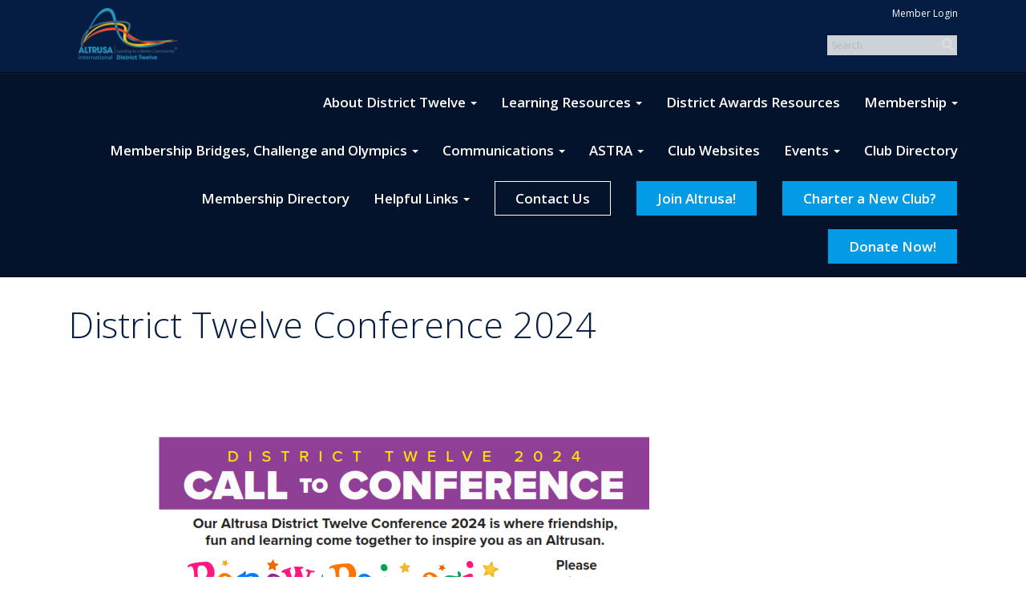

--- FILE ---
content_type: text/html
request_url: https://altrusadistricttwelve.org/Stories/district-twelve-conference-2024
body_size: 16834
content:
<!DOCTYPE html>
<html xmlns="http://www.w3.org/1999/xhtml" lang="en-us">


<head>
    <title>
    District Twelve Conference 2024 | Altrusa International District Twelve
</title>
<meta property="og:title" content="District Twelve Conference 2024" />   
<meta property="og:site_name" content="Altrusa International District Twelve" /> 
<meta property="og:description" content="&#xA0; &#xA0;CLICK HERE TO READ MORE!!CLICK HERE TO REGISTER NOW!! &#xA0; " />   
<meta property="og:type" content="Article" />  
<meta property="og:url" content="https://altrusadistricttwelve.org/Stories/district-twelve-conference-2024" />     
<meta property="fb:admins" content="100002096685709" /> 

        <meta property="og:image:secure_url" content="https://clubrunner.blob.core.windows.net/00000061276/Images/dsb_001.png" />
        <meta property="og:image" content="https://clubrunner.blob.core.windows.net/00000061276/Images/dsb_001.png" />
        <meta property="og:image:width" content="612" />
        <meta property="og:image:height" content="792" />
<base href="https://altrusadistricttwelve.org/" id="baseHref" />
<link rel="canonical" href="https://altrusadistricttwelve.org/stories/district-twelve-conference-2024" >
<meta charset="UTF-8">
<meta name="viewport" content="width=device-width, initial-scale=1">

<link href="https://globalassets.clubrunner.ca" rel="preconnect">
<link href="https://fonts.gstatic.com" rel="preconnect" crossorigin>
<link href="https://connect.facebook.net" rel="preconnect" crossorigin>
<link rel="shortcut icon" href='https://clubrunner.blob.core.windows.net/00000061276/Favicon/favicon.ico?time=639048859356222518' />
<link rel="apple-touch-icon" sizes="57x57" href='https://clubrunner.blob.core.windows.net/00000000000/macIcon.png' />
<link rel="apple-touch-icon" sizes="114x114" href='https://clubrunner.blob.core.windows.net/00000000000/macIcon.png' />
<link rel="apple-touch-icon" sizes="72x72" href='https://clubrunner.blob.core.windows.net/00000000000/macIcon.png' />
<link rel="apple-touch-icon" sizes="144x144" href='https://clubrunner.blob.core.windows.net/00000000000/macIcon.png' />
        <script type="text/plain" data-category="functionality" src="https://globalassets.clubrunner.ca/scripts/sharethis/button/custom-version.js?_=639046946764157493"></script>
<meta name="description" content="Altrusa of Longview-Kelso
Altrusa is an international non-profit organization making our local communities better through leadership, partnership, and service.
 
Our club offers an opportunity to make a real difference in Longview-Kelso, Washington. We undertake a variety of service, literacy, fundraising and international projects each year.
 
We are always seeking new volunteers to join our organization and make a difference. Our members are from varying occupations and lifestyles, all sharing an interest in community service and enjoying the friendship, fun and satisfaction that comes from working together for the benefit of others."><meta name="description" content="Altrusa of Yaquina Bay
Altrusa is an international non-profit organization making our local communities better through leadership, partnership, and service.
Altrusa International of Yaquina Bay is dedicated to improving the lives of women and children in Lincoln County through literacy, social & health services, and educational opportunities.
We are always seeking new volunteers to join our organization and make a difference. Our members are from varying occupations and lifestyles, all sharing an interest in community service and enjoying the friendship, fun and satisfaction that comes from working together for the benefit of others."><meta name="keywords" content="Altrusa.org"><meta name="description" content="Altrusa of Corvallis 
Altrusa is an international non-profit organization making our local communities better through leadership, partnership, and service.

Our club offers an opportunity to make a real difference in Corvallis and Benton County. We undertake a variety of service, literacy, fundraising and international projects each year.

We are always seeking new volunteers to join our organization and make a difference. Our members are from varying occupations and lifestyles, all sharing an interest in community service and enjoying the friendship, fun and satisfaction that comes from working together for the benefit of others."><meta name="description" content="Altrusa of Nanaimo, British Columbia, Canada
Altrusa is an international non-profit organization making our local communities better through leadership, partnership, and service.
 
Our club offers an opportunity to make a real difference in Nanaimo and surrounding areas on Vancouver Island, British Columbia. We undertake a variety of service, literacy, fundraising and international projects each year.
 
We are always seeking new volunteers to join our organization and make a difference. Our members are from varying occupations and lifestyles, all sharing an interest in community service and enjoying the friendship, fun and satisfaction that comes from working together for the benefit of others.
We gratefully acknowledge the financial support of the Province of British Columbia."><meta name="description" content="Altrusa of Central Grays Harbor
Altrusa is an international non-profit organization making our local communities better through leadership, partnership, and service.
Our club offers an opportunity to make a real difference in Central Grays Harbor. We undertake a variety of service, literacy, fundraising and international projects each year.
We are seeking new volunteers to join our organization and make a difference. Our members are from varying occupations and lifestyles, all sharing an interest in community service and enjoying the friendship, fun and satisfaction that comes from working together for the benefit of others."><meta name="description" content="Altrusa of Roseburg
Altrusa is an international non-profit organization making our local communities better through leadership, partnership, and service.
Our club offers an opportunity to make a real difference in Dougls County. We undertake a variety of service, literacy, fundraising and international projects each year.
We are seeking new volunteers to join our organization and make a difference. Our members are from varying occupations and lifestyles, all sharing an interest in community service and enjoying the friendship, fun and satisfaction that comes from working together for the benefit of others."><meta name="description" content="Altrusa of Hermiston
Altrusa is an international non-profit organization making our local communities better through leadership, partnership, and service.
Our club offers an opportunity to make a real difference in Hermiston and smaller neighboring towns of Echo,
Stanfield,  Irrigon, and Umatilla. We undertake a variety of service, literacy, fundraising and international projects each year.
We are always seeking new volunteers to join our organization and make a difference. Our members are from varying occupations and lifestyles, all sharing an interest in community service and enjoying the friendship, fun and satisfaction that comes from working together for the benefit of others."><meta name="description" content="Altrusa of Gig Harbor
Altrusa is an international non-profit organization making our local communities better through leadership, partnership, and service.
Our club offers an opportunity to make a real difference in Gig Harbor and surrounding communities. We undertake a variety of service, literacy, fundraising and international projects each year.
We are always seeking new volunteers to join our organization and make a difference. Our members are from varying occupations and lifestyles, all sharing an interest in community service and enjoying the friendship, fun and satisfaction that comes from working together for the benefit of others."><meta name="keywords" content="Altrusa International of Centralia-Chehalis
Altrusa is an international non-profit organization making our local communities better through leadership, partnership, and service.
Our club offers an opportunity to make a real difference in Central Grays Harbor. We undertake a variety of service, literacy, fundraising and international projects each year.
We are seeking new volunteers to join our organization and make a difference. Our members are from varying occupations and lifestyles, all sharing an interest in community service and enjoying the friendship, fun and satisfaction that comes from working together for the benefit of others."><meta name="description" content="Altrusa of Olympia
Altrusa is an international non-profit organization making our local communities better through leadership, partnership, and service.
 
Our club offers an opportunity to make a real difference in Olympia, Washington. We undertake a variety of service, literacy, fundraising and international projects each year.
 
We are always seeking new volunteers to join our organization and make a difference. Our members are from varying occupations and lifestyles, all sharing an interest in community service and enjoying the friendship, fun and satisfaction that comes from working together for the benefit of others."><meta name="description" content="Altrusa of Campbell River, British Columbia, Canada
Altrusa is an international non-profit organization making our local communities better through leadership, partnership, and service.
 
Our club offers an opportunity to make a real difference in Campbell River and the surrounding district. We undertake a variety of service, literacy, fundraising and international projects each year.
 
Each year, the Altrusa Club of Campbell River makes donations to over 30 local community organizations, organizes projects and activities, and gives thousands of volunteer hours to enhance life in Campbell River.
 
In addition to the satisfaction that comes from being involved in activities that will make our community a better place to live and work, members also enjoy lasting friendships, stimulating speakers and programs, and opportunities to develop personal leadership. We share laughter and fun as we work together to enrich the lives of others.
“We gratefully acknowledge the financial support of the Province of British Columbia.”"><meta name="description" content="Altrusa of Eugene
Altrusa is an international non-profit organization making our local communities better through leadership, partnership, and service.
 
 
Our club offers an opportunity to make a real difference in Eugene and Lane County. We undertake a variety of service, literacy, fundraising and international projects each year.
 
 
We are always seeking new volunteers to join our organization and make a difference. Our members are from varying occupations and lifestyles, all sharing an interest in community service and enjoying the friendship, fun and satisfaction that comes from working together for the benefit of others."><meta name="description" content="Altrusa of Albany
Altrusa is an international non-profit organization making our local communities better through leadership, partnership, and service.
 
Our club offers an opportunity to make a real difference in Albany and surrounding Linn County. We undertake a variety of service, literacy, fundraising and international projects each year.
 
We are always seeking new volunteers to join our organization and make a difference. Our members are from varying occupations and lifestyles, all sharing an interest in community service and enjoying the friendship, fun and satisfaction that comes from working together for the benefit of others."><meta name="description" content="Altrusa of Mid-Columbia
Altrusa is an international non-profit organization making our local communities better through leadership, partnership, and service.
 
Our club offers an opportunity to make a real difference in the Mid-Columbia and Tri-Cities area in Washington. We undertake a variety of service, literacy, fundraising and international projects each year.
 
We are always seeking new volunteers to join our organization and make a difference. Our members are from varying occupations and lifestyles, all sharing an interest in community service and enjoying the friendship, fun and satisfaction that comes from working together for the benefit of others.
 "><meta name="description" content="Altrusa of Pendleton

Altrusa is an international non-profit organization making our local communities better through leadership, partnership, and service.

Our club offers an opportunity to make a real difference in Pendleton, Oregon. We undertake a variety of service, literacy, fundraising and international projects each year.

We are always seeking new volunteers to join our organization and make a difference. Our members are from varying occupations and lifestyles, all sharing an interest in community service and enjoying the friendship, fun and satisfaction that comes from working together for the benefit of others."><meta name="keywords" content="Nonprofit organization, volunteer organization, service organization"><meta name="keywords" content="Altrusa, Altrusa International, ASTRA, Altrusa International of District Twelve">

    <script type="text/javascript" src="https://globalassets.clubrunner.ca/scripts/ajax/libs/jquery/3.5.1/jquery-3.5.1.min.js?_=639046946764157493"></script>
    <script type="text/javascript" src="https://globalassets.clubrunner.ca/scripts/jquery-migrate/jquery-migrate-3.3.2.min.js?_=639046946764157493"></script>
    <script type="text/javascript" src="https://globalassets.clubrunner.ca/scripts/maskedinput/1.4.1/jquery.maskedinput.min.js?_=639046946764157493"></script>
    <script type="text/javascript" src="https://globalassets.clubrunner.ca/scripts/ajax/libs/jqueryui/1.12.1/jquery-ui.min.js?_=639046946764157493"></script>
    <script type="text/javascript" src="https://globalassets.clubrunner.ca/scripts/ajax/jquery.validate/1.13.1/jquery.validate.min.js?_=639046946764157493"></script>
<script type="text/javascript" src="https://globalassets.clubrunner.ca/scripts/ajax/mvc/4.0/jquery.validate.unobtrusive.min.js?_=639046946764157493"></script>
<script type="text/javascript" src="https://globalassets.clubrunner.ca/scripts/ie7json.min.js?_=639046946764157493" defer></script>
<script type="text/javascript" src="https://globalassets.clubrunner.ca/scripts/lazyload/lazyimage.min.js?_=639046946764157493" async></script>
<script type="text/javascript" src="https://globalassets.clubrunner.ca/scripts/ajax/libs/jquery.imagesloaded/4.1.2/imagesloaded.pkgd.min.js?_=639046946764157493"></script>
<link type="text/css" rel="stylesheet" href="https://globalassets.clubrunner.ca/scripts/fontawesome/latest/all.min.css?_=639046946764157493" media="print" onload="this.media='all'" />
    <script type="text/javascript" src='https://globalassets.clubrunner.ca/scripts/jquery.comment/jquery-comments.min.js?_=639046946764157493' defer></script>
    <script type="text/javascript" src='https://globalassets.clubrunner.ca/scripts/jquery.comment/jquery.textcomplete.min.js?_=639046946764157493' defer></script>
    <script type="text/javascript" src='https://globalassets.clubrunner.ca/scripts/momentjs/moment.min.js?_=639046946764157493' defer></script>
    <script type="text/javascript" src='https://globalassets.clubrunner.ca/scripts/jquery.comment/jquery-comments-cust.min.js?_=639046946764157493' defer></script>
    <script type="text/javascript" src='https://globalassets.clubrunner.ca/scripts/jquery.like/jquery-likes.min.js?_=639046946764157493' defer></script>
<link type="text/css" rel="stylesheet" href="https://globalassets.clubrunner.ca/css/jquery/ui/1.12.1/themes/smoothness/jquery-ui.min.css?_=639046946764157493" media="print" onload="this.media='all'" />
     <link type="text/css" rel="stylesheet" href="https://globalassets.clubrunner.ca/templates/Portal-B4/Impression/S6-DarkBlueBlue.dev.min.css?_=639046946764157493" />
    <link type="text/css" rel="stylesheet" href="https://globalassets.clubrunner.ca/templates/Portal-B4/Impression/Impression-media.min.css?_=639046946764157493" media="print" onload="this.media='all'" />
    <script type="text/javascript" src="https://globalassets.clubrunner.ca/scripts/bootstrap/3.4.1/bootstrap.min.js?_=639046946764157493"></script>
<script type="text/javascript" src="https://globalassets.clubrunner.ca/scripts/bootstrap/custom/message.tooltip.progress.min.js?_=639046946764157493" async></script>
    <script type="text/javascript" src="https://globalassets.clubrunner.ca/scripts/forms/forms.v2.min.js?_=639046946764157493" defer></script>
<script type="text/javascript" src="https://globalassets.clubrunner.ca/scripts/navbar/navbar.all.min.js?_=639046946764157493" async></script>
<script type="text/javascript" src="https://globalassets.clubrunner.ca/scripts/back.top.min.js?_=639046946764157493" defer></script>

     <script charset="utf-8" src="https://cdn.iframe.ly/embed.js?key=a28323fa94041abe8f6ae06645b5c3e1"></script>




    <script type="text/plain" data-category="functionality">        
        var appInsights=window.appInsights||function(a){
            function b(a){c[a]=function(){var b=arguments;c.queue.push(function(){c[a].apply(c,b)})}}var c={config:a},d=document,e=window;setTimeout(function(){var b=d.createElement("script");b.src=a.url||"https://az416426.vo.msecnd.net/scripts/a/ai.0.js",d.getElementsByTagName("script")[0].parentNode.appendChild(b)});try{c.cookie=d.cookie}catch(a){}c.queue=[];for(var f=["Event","Exception","Metric","PageView","Trace","Dependency"];f.length;)b("track"+f.pop());if(b("setAuthenticatedUserContext"),b("clearAuthenticatedUserContext"),b("startTrackEvent"),b("stopTrackEvent"),b("startTrackPage"),b("stopTrackPage"),b("flush"),!a.disableExceptionTracking){f="onerror",b("_"+f);var g=e[f];e[f]=function(a,b,d,e,h){var i=g&&g(a,b,d,e,h);return!0!==i&&c["_"+f](a,b,d,e,h),i}}return c
        }({
            instrumentationKey: "a70b77a5-af81-485f-9e2b-986a6d0efdf2"
        });

        window.appInsights=appInsights,appInsights.queue&&0===appInsights.queue.length&&appInsights.trackPageView();
    </script>



    <!-- Google tag (gtag.js) -->
        <script type="text/plain" data-category="analytics" async src="https://www.googletagmanager.com/gtag/js?id=G-3V4CQXESVD"></script>
        <script type="text/plain" data-category="analytics">            
            window.dataLayer = window.dataLayer || [];
            function gtag() { dataLayer.push(arguments); }
            gtag('js', new Date());
            gtag('config', 'G-3V4CQXESVD');
            console.log('Google Analytics 4 is loaded (2)');
        </script>




    <link rel="stylesheet" href="https://globalassets.clubrunner.ca/scripts/cookieconsent-3.0.1/dist/cookieconsent.css?_=639046946764157493">

<script type="text/javascript" src='https://globalassets.clubrunner.ca/scripts/cookieconsent-3.0.1/dist/cookieconsent.umd.js?_=639046946764157493' async></script>

<script type="text/javascript">
    function clearAllCookies() {
        var cookies = document.cookie.split("; ");
        for (var c = 0; c < cookies.length; c++) {
            var d = window.location.hostname.split(".");
            while (d.length > 0) {
                var cookieBase = encodeURIComponent(cookies[c].split(";")[0].split("=")[0]) + '=; expires=Thu, 01-Jan-1970 00:00:01 GMT; domain=' + d.join('.') + ' ;path=';
                var p = location.pathname.split('/');
                document.cookie = cookieBase + '/';
                while (p.length > 0) {
                    document.cookie = cookieBase + p.join('/');
                    p.pop();
                };
                d.shift();
            }
        }
    }

    function getRootDomain() {
        const hostname = window.location.hostname;

        // Split the hostname into parts
        const parts = hostname.split('.').reverse();

        // If the hostname has at least two parts (e.g., "sub.example.com"),
        // return the top-level domain and the second-level domain
        if (parts.length >= 2) {
            let domain = parts[1] + '.' + parts[0]; // "example.com"

            // Handle cases with country code top-level domains (e.g., "example.co.uk")
            if (parts.length > 2 && parts[0].length === 2 && parts[1].length === 2) {
                domain = parts[2] + '.' + parts[1] + '.' + parts[0]; // "example.co.uk"
            }

            return domain;
        }

        // If the hostname doesn't have multiple parts, return it as is (e.g., "localhost")
        return hostname;
    }




            window.addEventListener("load", function () {
                // Check if the 'cc_cookie' exists
                if (!document.cookie.split(';').some((item) => item.trim().startsWith('cc_cookie'))) {
                    // Clear all cookies if 'cc_cookie' is not found
                    clearAllCookies();
                }


                CookieConsent.run({
                    guiOptions: {
                        consentModal: {
                            layout: 'box wide',
                            position: 'bottom left',
                            flipButtons: true,
                        }
                    },

                    cookie: {
                        name: 'cc_cookie',
                        domain: 'altrusadistricttwelve.org' != '' ? 'altrusadistricttwelve.org' : getRootDomain(),
                        path: '/',
                    },

                    onFirstConsent: onFirstConsent,
                    onConsent: onConsent,
                    onChange: onConsentChange,

                    revision: 0, // increment this number to force showing the consent modal again

                    categories: {
                        necessary: {
                            enabled: true,  // this category is enabled by default
                            readOnly: true  // this category cannot be disabled
                        },
                        functionality: {
                            enabled: false,    //To be in compliance we need to let the pre ticked off for non necessary cookies.
                            readOnly: false,
                            autoClear: {
                                cookies: [
                                    {
                                        name: 'ai_session',   // string: exact cookie name
                                    },
                                    {
                                        name: 'ai_session',   // string: exact cookie name
                                        domain: 'clubrunner.ca'
                                    },
                                    {
                                        name: 'ai_session',   // string: exact cookie name
                                        domain: 'membernova.com'
                                    },
                                    {
                                        name: 'ai_user',   // string: exact cookie name
                                    },
                                    {
                                        name: 'ai_user',   // string: exact cookie name
                                        domain: 'clubrunner.ca'
                                    },
                                    {
                                        name: 'ai_user',   // string: exact cookie name
                                        domain: 'membernova.com'
                                    },                                    
                                    {
                                        name: /^__unam/,   // regex: match all cookies starting with '_unam'                                        
                                    },
                                    {
                                        name: /^__unam/,   // regex: match all cookies starting with '_unam'
                                        domain: 'clubrunner.ca'
                                    },
                                    {
                                        name: /^__unam/,   // regex: match all cookies starting with '_unam'
                                        domain: 'membernova.com'
                                    },
                                ]
                            },
                        },
                        analytics: {
                            enabled: false,    //To be in compliance we need to let the pre ticked off for non necessary cookies.
                            //AutoClear just clear the cookies when user change the preferences, it doesnt control it automatically
                            autoClear: {
                                cookies: [
                                    // clear analytics cookies from top-level domain
                                    {
                                        name: /^_ga/,   // regex: match all cookies starting with '_ga'
                                        domain: 'clubrunner.ca'
                                    },
                                    {
                                        name: '_gid',   // string: exact cookie name
                                        domain: 'clubrunner.ca'
                                    },
                                    {
                                        name: /^_ga/,   // regex: match all cookies starting with '_ga'
                                        domain: 'membernova.com'
                                    },
                                    {
                                        name: '_gid',   // string: exact cookie name
                                        domain: 'membernova.com'
                                    },
                                    // clear analytics cookies from current subdomain
                                    {
                                        name: /^_ga/,   // regex: match all cookies starting with '_ga'                                        
                                    },
                                    {
                                        name: '_gid',   // string: exact cookie name                                        
                                    },
                                ]
                            },                           
                        },
                        advertising: {
                            enabled: false, //To be in compliance we need to let the pre ticked off for non necessary cookies.
                            readOnly: false
                        }
                    },

                    language: {
                        default: 'en',
                        translations: {
                            en: {
                                consentModal: {
                                    title: 'We Use Cookies',
                                    description: "We use cookies to improve your browsing experience, secure our platform, and analyze our traffic. For more information about what cookies we use and how, please review our <a href='http://altrusadistricttwelve.org/cookie-policy'>Cookie Policy</a>. <br> {{revisionMessage}}",
                                    revisionMessage: 'We have updated our cookie policy. Please review the changes before continuing.', //This message will be shown when the revision is increased and the modal is displayed again
                                    acceptAllBtn: 'Accept All',
                                    acceptNecessaryBtn: 'Reject All',
                                    showPreferencesBtn: 'Manage Preferences',
                                    footer: `
                                        <a href='http://altrusadistricttwelve.org/privacy-policy'>Privacy Statement</a>
                                        <a href='http://altrusadistricttwelve.org/cookie-policy'>Cookie Policy</a>
                                    `
                                },
                                preferencesModal: {
                                    title: 'Manage Cookie Preferences',                                    
                                    acceptAllBtn: 'Accept All',
                                    acceptNecessaryBtn: 'Reject All',
                                    savePreferencesBtn: 'Save Preferences',
                                    closeIconLabel: 'Close',
                                    sections: [
                                        {
                                            title: 'Cookie Usage',
                                            description: 'We use cookies to optimize your experience, personalize content, and gather data to improve performance.'
                                        },
                                        {
                                            title: 'Strictly Necessary Cookies',
                                            description: 'These cookies are essential for the proper functioning of the website and cannot be disabled.',                                            
                                            linkedCategory: 'necessary'
                                        },
                                        {
                                            title: 'Functionality Cookies',
                                            description: 'These cookies collect information to enable enhanced functionality and personalization on our website. Without them, some or all services may not function properly. All of the data is anonymized and cannot be used to identify you.',
                                            linkedCategory: 'functionality'
                                        },
                                        {
                                            title: 'Performance &amp; Analytics Cookies',
                                            description: 'These cookies collect information about how you use our website so that we may improve the performance and track engagement. All of the data is anonymized and cannot be used to identify you.',
                                            linkedCategory: 'analytics'
                                        },
                                        {
                                            title: 'Advertisement Cookies',
                                            description: 'These cookies are used to provide visitors with customized advertisements based on the pages you visited previously and to analyze the effectiveness of the ad campaigns.',
                                            linkedCategory: 'advertising'
                                        },
                                        {
                                            title: 'Understanding Your Cookie Preferences',
                                            description: "If you have questions about your options or you need more information, please visit our <a href='http://altrusadistricttwelve.org/cookie-policy'>Cookie Policy</a>."
                                        }
                                    ]
                                }
                            }
                        }
                    }
                });

            });

            function onFirstConsent() {                
                updateGtmGaConsent();
                updateUserConsent();
            }

            function onConsentChange() {                
                updateGtmGaConsent();
                updateUserConsent();
            }

            function onConsent() {
                //Attention this function is triggered every page load, if you want to get the consent when the user accept or revoked the cookies you have to use onConsentChange                
            }

            function updateGtmGaConsent() {               
                //TODO: Implement the logic to update the google tag manager consent

                //This was a test but it's not working 
                // let preferences = {
                //     analytics_storage: "denied",
                //     ad_storage: "denied",
                //     ad_user_data: "denied",
                //     ad_personalization: "denied"
                // };


                // CookieConsent.getUserPreferences().acceptedCategories.forEach(category => {
                //     if (category === 'analytics') {
                //         preferences.analytics_storage = "granted";
                //     }
                //     if (category === 'advertising') {
                //         preferences.ad_storage = "granted";
                //         preferences.ad_user_data = "granted";
                //         preferences.ad_personalization = "granted";
                //     }
                // });

                // if (preferences) {
                //     setTimeout(function () {
                        
                //         window.dataLayer = window.dataLayer || [];

                //         function gtag() {
                //             window.dataLayer.push(arguments);
                //         }

                //         gtag("consent", "update", preferences);

                //         console.log("gtag sent!");

                //         setTimeout(function () {
                //             window.location.reload();
                //         }, 1000);

                //     }, 1000);                 
                // }
            }

            function updateUserConsent(cookieConsent) {
                // Retrieve all the fields
                const cookie = CookieConsent.getCookie();
                const preferences = CookieConsent.getUserPreferences();

                // Prepare the content
                const userConsent = {
                    consentId: cookie.consentId,
                    revision: cookie.revision,
                    acceptType: preferences.acceptType,
                    acceptedCategories: preferences.acceptedCategories,
                    rejectedCategories: preferences.rejectedCategories
                };

                // Send the data to backend                
                fetch('/61276/cookie-policy/log', {
                    method: 'POST',
                    headers: {
                        'Content-Type': 'application/json'
                    },
                    body: JSON.stringify(userConsent)
                });

            }
        </script>

    
</head>

<body id="bodyContent">
    

    
<div id="fb-root"></div>

    <script>
              document.addEventListener('DOMContentLoaded', function () 
              {
                  document.querySelectorAll('fb\\:like, .fb-like, .fb_iframe_widget').forEach(el => el.style.display = 'none');
              });
    </script>
    <script type="text/plain" data-category="functionality">
        (function (d, s, id) {
        var js, fjs = d.getElementsByTagName(s)[0];
        if (d.getElementById(id)) return;
        js = d.createElement(s); js.id = id;
        js.src = "https://connect.facebook.net/en_US/all.js#xfbml=1";
        fjs.parentNode.insertBefore(js, fjs);
        } (document, 'script', 'facebook-jssdk'));
    </script>


        <div class="navbar-fixed-top banner-live-text">

            

    <div class="login-band">
        <div class="container">
            <div class="loginbar">
                <div class="login-area">
                    <div class="row">
                        <div class="col-xs-12 col-sm-6 col-md-6 col-lg-6 col-sm-push-6 col-md-push-6 col-lg-push-6">
                            

<div class="row login-search-area">
    <div class="col-xs-12 col-sm-12 col-md-12 col-lg-12">
            <div class="input-group search-bar search-bar-static" style="">
                <span class="input-group-addon">
                    <a onclick="doSearch()"><i class="fas fa-search"></i></a>
                </span>
                <input id="searchString" type="search" class="form-control search-string" placeholder="Search" aria-label="search">
                
            </div><!-- /input-group -->
    </div>

    <div class="col-xs-12 col-sm-12 col-md-12 col-lg-12">
        <div class='loginArea2'>
            <div class="loginArea3">
                

                <span class="vertical-separator"><span class="sr-only">|</span></span>

                    <span class="logout-link">
                        <a href="https://portal.clubrunner.ca/61276/User/Login?OriginalUrl=zCzWd6pdc5f9ttcZOnFzm62KWjNdOnPBSfY04x6sx0vrenYD0ofVC7syIzj5vg6AWjG1uBRQjiatapRbytfpUPb5Fu/+MV7I3ul55one4dvUE72NzyZjTIpUY1/PZBRO">Member Login</a>
                    </span>
                </div>
            </div>
        </div>
    </div>







    <script type="text/javascript">

        $(function () {
            $("#searchString").keyup(function (event) {
                if (event.keyCode == 13) {
                    doSearch();
                }
            });
        });


        function doSearch() {
            var searchString = $("#searchString").val();

            searchString = replaceAll(searchString, ".", "-~0-");
            searchString = replaceAll(searchString, "%", "-~1-");
            searchString = replaceAll(searchString, "?", "-~2-");
            searchString = replaceAll(searchString, ":", "-~3-");
            searchString = replaceAll(searchString, "/", "-~4-");
            searchString = replaceAll(searchString, "+", "-~5-");
            searchString = replaceAll(searchString, "*", "-~6-");
            searchString = replaceAll(searchString, "&", "-~7-");
            searchString = replaceAll(searchString, "\"", "-~8-");

            searchString = encodeURIComponent(searchString);
            console.log(searchString);
            var redirectUrl = $('#baseHref').attr("href") + "Search/" + searchString;

            console.log(redirectUrl);

            window.location.href = redirectUrl;
        }

        //	function replaceAll(str, find, replace) {
        //	    return str.replace(new RegExp(find, 'g'), replace);
        //	}

        function replaceAll(str, search, replacement) {
            return str.split(search).join(replacement);
        };

        // Search focus
        $('#searchString').on('focus', function () {
            $('.input-group-addon').addClass('focus');
            $(this).addClass('active');
        });

        $('#searchString').on('focusout', function () {
            $('.input-group-addon').removeClass('focus');
        });
    </script>

                        </div>
                        <div class="col-xs-12 col-sm-6 col-md-6 col-lg-6 col-sm-pull-6 col-md-pull-6 col-lg-pull-6 navbar-area">
                            <a href="" class="navbar-brand">
                                        <img src="https://clubrunner.blob.core.windows.net/00000061276/ThemeLogos/en-us/DarkBG_districttwelvelogo.png" alt="Altrusa International Dis logo" />
                                        <div class="navbar-text">
                                        </div>
                            </a>
                        </div>
                    </div>
                </div>
            </div>
        </div>
    </div>

<div id="TraceInfo">
    
</div>
            
                
                    


<nav class="navbar navbar-default" aria-label="page navigation">
    <div class="container banner-live-text-vertical-align">
        <div class="navbar-header">
            <button type="button" class="navbar-toggle" data-toggle="collapse" data-target="#navbar" aria-expanded="false" aria-controls="navbar">
                <span class="sr-only">Toggle navigation</span>
                <span class="icon-bar"></span>
                <span class="icon-bar"></span>
                <span class="icon-bar"></span>
            </button>
                <a href="" class="navbar-brand" tabindex="-1">
                    <img src="https://clubrunner.blob.core.windows.net/00000061276/ThemeLogos/en-us/DarkBG_districttwelvelogo.png" alt="Altrusa International Dis logo" role="img" />
                </a>
        </div>
        <div class="navbar-collapse collapse" id="navbar" aria-expanded="true">
            <ul class="nav navbar-nav">
                <li class="dropdown"><a class="dropdown-toggle" data-toggle="dropdown" title="" tabindex="0" aria-haspopup="true" aria-expanded="false">About District Twelve<b class="caret" aria-hidden="true"></b></a><ul class="dropdown-menu"><li class=""><a href="districtorganizationchartphoto" target="_self" title="" class="" tabindex="0">District Board</a></li><li class=""><a href="page/district-organization" target="_self" title="" class="" tabindex="0">District Leadership Team</a></li><li class=""><a href="page/district-past-governors" target="_self" title="" class="" tabindex="0">District Past Governors</a></li><li class=""><a href="page/district-12-foundation" target="_self" title="" class="" tabindex="0">District Twelve Foundation</a></li><li class=""><a href="page/district-twelve-history" target="_self" title="" class="" tabindex="0">District Twelve History</a></li><li class=""><a href="page/district-twelve-visitations" target="_self" title="" class="" tabindex="0">District Visitations</a></li><li class=""><a href="documents/en-us/30fcb94b-d638-4430-8843-da6d486cd315/1" target="_blank" title="" class="" tabindex="0">District Board Meetings</a></li><li class=""><a href="documents/en-us/9c382c79-8019-4c17-b8be-45656a759a91/1" target="_blank" title="" class="" tabindex="0">President's Council Meetings</a></li></ul></li><li class="dropdown"><a class="dropdown-toggle" data-toggle="dropdown" title="" tabindex="0" aria-haspopup="true" aria-expanded="false">Learning Resources<b class="caret" aria-hidden="true"></b></a><ul class="dropdown-menu"><li class=""><a href="page/learning-resources" target="_self" title="" class="" tabindex="0">District Twelve RESOURCES, FORMS AND LINKS</a></li><li class="dropdown"><a class="dropdown-toggle" data-toggle="dropdown" title="" tabindex="0" aria-haspopup="true" aria-expanded="false">RECORDED WORKSHOPS ON ZOOM<b class="caret" aria-hidden="true"></b></a><ul class="dropdown-menu"><li class=""><a href="documents/en-us/60a01540-c51c-4586-b512-90530a107fc4/1" target="_blank" title="" class="" tabindex="0">Group Tally Workshop</a></li><li class="dropdown"><a class="dropdown-toggle" data-toggle="dropdown" title="" tabindex="0" aria-haspopup="true" aria-expanded="false">Leadership Workshops<b class="caret" aria-hidden="true"></b></a><ul class="dropdown-menu"><li class=""><a href="https://youtu.be/VZJ8OOiPUNI" target="_self" title="" class="" tabindex="0">Leadership Essentials #3: Personal Growth through Leadership - March 2025</a></li><li class=""><a href="https://youtu.be/QTGAPjlJ0EY" target="_self" title="" class="" tabindex="0">Leadership Essentials #2: Leading with Impact - Feb 2025</a></li><li class=""><a href="https://youtu.be/Xen4J1zH2cs" target="_self" title="" class="" tabindex="0">Leadership Essentials #1: How to be an Effective Committee Chair or Club Officer-Jan. 2025</a></li><li class=""><a href="page/leadership-workshop-ii" target="_self" title="" class="" tabindex="0">Leadership Workshop II -Feb 2023</a></li><li class=""><a href="documents/en-us/f0a563d6-995a-41e2-931c-922a094d2453/1" target="_blank" title="" class="" tabindex="0">Committee Chair Leadership Workshop 2024</a></li><li class=""><a href="https://youtu.be/bC6nC7s6rhc" target="_blank" title="" class="" tabindex="0">Leadership Workshop III -March 2023</a></li><li class=""><a href="page/leadership-workshop-i" target="_self" title="" class="" tabindex="0">Leadership Workshop I -Jan 2023</a></li></ul></li><li class="dropdown"><a class="dropdown-toggle" data-toggle="dropdown" title="" tabindex="0" aria-haspopup="true" aria-expanded="false">Incoming Secretary's Workshops<b class="caret" aria-hidden="true"></b></a><ul class="dropdown-menu"><li class=""><a href="https://us02web.zoom.us/rec/play/uLehIcxVKMZdfvImeWJshFdn4tVMfijxkFrRTHTtxDij9BXi7EQikrXzB0VQ0gfnkgtX_lgPC4s6hNGi.Yavo3gNtDwf_a1Yy?canPlayFromShare=true&from=share_recording_detail&continueMode=true&pwd=F_vYgbRdbjorMCm3eapgrMp_UBBjggOW&componentName=rec-play&originRequestUrl=https%3A%2F%2Fus02web.zoom.us%2Frec%2Fshare%2FIoXbWP6sDyXyhb0vnJjPxjbqeFftjkQHCuOhWwXEQu9Wy1LAtKy4trGElqe1EwiF.ut0kA7mNPQ8fqwJQ%3Fpwd%3DF_vYgbRdbjorMCm3eapgrMp_UBBjggOW" target="_blank" title="" class="" tabindex="0">Incoming Secretary's Workshop Recording</a></li><li class=""><a href="documents/en-us/a746fe58-617c-4898-9583-7b799cf9f675/1" target="_blank" title="" class="" tabindex="0">Incoming Secretary Training Powerpoint</a></li><li class=""><a href="https://youtu.be/AU6rHTrAv04" target="_self" title="" class="" tabindex="0">2025 Incoming Secretary' Workshop</a></li></ul></li><li class="dropdown"><a class="dropdown-toggle" data-toggle="dropdown" title="" tabindex="0" aria-haspopup="true" aria-expanded="false">Incoming Presidents Workshops<b class="caret" aria-hidden="true"></b></a><ul class="dropdown-menu"><li class=""><a href="documents/en-us/90b5b60f-5b27-4759-bf67-65e974cab3cf/1" target="_blank" title="" class="" tabindex="0">Incoming President's Workshop April 2024</a></li><li class=""><a href="https://youtu.be/fdCIqsAqK_0" target="_self" title="" class="" tabindex="0">2025 Incoming Presidents' Workshop</a></li></ul></li><li class="dropdown"><a class="dropdown-toggle" data-toggle="dropdown" title="" tabindex="0" aria-haspopup="true" aria-expanded="false">Incoming Treasurers Workshops<b class="caret" aria-hidden="true"></b></a><ul class="dropdown-menu"><li class=""><a href="page/treasurer-s-workshop" target="_self" title="" class="" tabindex="0">Treasurer's Workshop</a></li><li class=""><a href="https://youtu.be/rUcQODuoypM" target="_blank" title="" class="" tabindex="0">Incoming Treasurers Training - April 2024</a></li><li class=""><a href="https://youtu.be/RCHGGIY0kx0" target="_self" title="" class="" tabindex="0">2025 Incoming Treasurers' Training</a></li></ul></li><li class="dropdown"><a class="dropdown-toggle" data-toggle="dropdown" title="" tabindex="0" aria-haspopup="true" aria-expanded="false">Parliamentary Procedure & Effective Meetings Workshops<b class="caret" aria-hidden="true"></b></a><ul class="dropdown-menu"><li class=""><a href="documents/en-us/b27fbde9-8d71-4e62-bb71-b2f683e34251/1" target="_self" title="" class="" tabindex="0">Parliamentary Procedure  Name That Tune May 2024</a></li><li class=""><a href="https://youtu.be/fMzhEVK-96I" target="_blank" title="" class="" tabindex="0">Making Your Meetings Count workshop- Aug 2024</a></li></ul></li><li class="dropdown"><a class="dropdown-toggle" data-toggle="dropdown" title="" tabindex="0" aria-haspopup="true" aria-expanded="false">District Awards and Grantwriting Workshops<b class="caret" aria-hidden="true"></b></a><ul class="dropdown-menu"><li class=""><a href="https://www.youtube.com/watch?v=wzn-p2JSMBo" target="_blank" title="" class="" tabindex="0">Grant Writing Workshop</a></li><li class=""><a href="documents/en-us/20f37e6e-e0c4-4ea9-8587-fa659a3b8d0d/1" target="_blank" title="" class="" tabindex="0">How to Write a Winning District Award Application -Sept 2022</a></li><li class=""><a href="https://youtu.be/9_I6M3AlZIg" target="_blank" title="" class="" tabindex="0">Writing Competitive District Award Applications Oct 2024</a></li></ul></li><li class="dropdown"><a class="dropdown-toggle" data-toggle="dropdown" title="" tabindex="0" aria-haspopup="true" aria-expanded="false">Service Workshops<b class="caret" aria-hidden="true"></b></a><ul class="dropdown-menu"><li class=""><span class="empty-link ">Let's Talk About Service Projects - Sept 2024</span></li><li class=""><a href="https://us02web.zoom.us/rec/play/BC-A44T2HyHS2UhmY1k00oJhQNNpL1Z2zqmjTHEWOQrkMjKSGV4q_b1foFPqd6AFz1xSIeM6sewOy80n.Fcz7GjzC9wGASM05?canPlayFromShare=true&from=share_recording_detail&continueMode=true&pwd=2I0XdwAAWgumKVxfQO1HwQAwEZ4yrBQc&componentName=rec-play&originRequestUrl=https%3A%2F%2Fus02web.zoom.us%2Frec%2Fshare%2Ffv_KR5oxsKA57nwLQ-3neNIygz6ky3tzvG9LetGKYlHyayFLcinn0VAbMG-hF5sh.Be-2XtxKQJ1LXdqc%3Fpwd%3D2I0XdwAAWgumKVxfQO1HwQAwEZ4yrBQc" target="_blank" title="" class="" tabindex="0">Altrusans ROCK Kindness Challenge</a></li></ul></li><li class="dropdown"><a class="dropdown-toggle" data-toggle="dropdown" title="" tabindex="0" aria-haspopup="true" aria-expanded="false">Fundraising Workshops<b class="caret" aria-hidden="true"></b></a><ul class="dropdown-menu"><li class=""><span class="empty-link ">Holiday Fundraising with Lynch Creek Farms- Oct 2024</span></li></ul></li><li class="dropdown"><a class="dropdown-toggle" data-toggle="dropdown" title="" tabindex="0" aria-haspopup="true" aria-expanded="false">Communications and Technology Workshops<b class="caret" aria-hidden="true"></b></a><ul class="dropdown-menu"><li class=""><a href="https://youtu.be/OOWlZwjA6Hs?si=-i2X9fOmXWktm6pq" target="_blank" title="" class="" tabindex="0">Canva for Beginners Workshop Aug 2024</a></li><li class=""><a href="https://youtu.be/m1VPzREPPtU" target="_self" title="" class="" tabindex="0">Become a Better Communicator -Jan 2025</a></li><li class=""><a href="https://youtu.be/m1VPzREPPtU" target="_self" title="" class="" tabindex="0">How to Become a Better Communicator2025</a></li></ul></li><li class=""><a href="https://youtu.be/N7LksZg-1Ng" target="_blank" title="" class="" tabindex="0">ClubRunner Club Webpage Setup - Sept 2024</a></li><li class="dropdown"><a class="dropdown-toggle" data-toggle="dropdown" title="" tabindex="0" aria-haspopup="true" aria-expanded="false">Membership Workshops<b class="caret" aria-hidden="true"></b></a><ul class="dropdown-menu"><li class=""><span class="empty-link ">Membership Challenge 2024-2025 Info Session - Nov 2024</span></li></ul></li><li class="dropdown"><a class="dropdown-toggle" data-toggle="dropdown" title="" tabindex="0" aria-haspopup="true" aria-expanded="false">Club Budget and Finance Workshops<b class="caret" aria-hidden="true"></b></a><ul class="dropdown-menu"><li class=""><a href="https://youtu.be/oQ10vO04E_U" target="_self" title="" class="" tabindex="0">Club Budgeting  Process -Feb 2025</a></li></ul></li><li class="dropdown"><a class="dropdown-toggle" data-toggle="dropdown" title="" tabindex="0" aria-haspopup="true" aria-expanded="false">Fall Workshops<b class="caret" aria-hidden="true"></b></a><ul class="dropdown-menu"><li class=""><a href="page/fall-workshop-2025" target="_blank" title="" class="" tabindex="0">Fall Workshop 2025</a></li></ul></li></ul></li><li class="dropdown"><a class="dropdown-toggle" data-toggle="dropdown" title="" tabindex="0" aria-haspopup="true" aria-expanded="false">Altrusa Accents and Inspirations<b class="caret" aria-hidden="true"></b></a><ul class="dropdown-menu"><li class=""><a href="https://portal.clubrunner.ca/61276/Documents/en-us/9ec8710f-40dc-4d74-96ef-35c81a9e7458/1/" target="_self" title="" class="" tabindex="0">Accent on Altrusa (D9)</a></li><li class=""><a href="https://portal.clubrunner.ca/61276/Documents/en-us/09057e5d-81ce-4a1a-bd55-d9dcf7f97d51/1/" target="_self" title="" class="" tabindex="0">Altrusa Accents (D3)</a></li><li class=""><a href="https://portal.clubrunner.ca/61276/Documents/en-us/d657136f-8da6-4e81-9c14-fa918a454747/1/" target="_self" title="" class="" tabindex="0">Altrusa Conference 2024 Accents and Inspirations</a></li></ul></li><li class="dropdown"><a class="dropdown-toggle" data-toggle="dropdown" title="" tabindex="0" aria-haspopup="true" aria-expanded="false">Did You Know?<b class="caret" aria-hidden="true"></b></a><ul class="dropdown-menu"><li class=""><a href="page/leading-to-a-better-community" target="_self" title="" class="" tabindex="0">Leading to a Better Community</a></li><li class=""><a href="page/aspirations-of-an-altrusan" target="_self" title="" class="" tabindex="0">Aspirations of an Altrusan</a></li><li class=""><a href="documents/en-us/5be657cd-2f25-4cc2-8d81-ce25a52213c6/1" target="_blank" title="" class="" tabindex="0">Altrusa Milestones</a></li><li class=""><span class="empty-link ">Altrusa Accents</span></li></ul></li><li class=""><a href="documents/en-us/fe40ff63-2554-4b18-ad4f-7d979a8fe1f4/1" target="_blank" title="" class="" tabindex="0">Compass Points Personality Activity</a></li><li class=""><a href="documents/en-us/aa648c69-268a-400d-ae49-3a540b7b6c1a/1" target="_blank" title="" class="" tabindex="0">Healthy Club Assessment Tool</a></li><li class=""><a href="page/strategic-plan-2023-2025" target="_self" title="" class="" tabindex="0">Strategic Plan 2023-2025</a></li><li class="dropdown"><a class="dropdown-toggle" data-toggle="dropdown" title="" tabindex="0" aria-haspopup="true" aria-expanded="false">"Leadership Reads" Book Club<b class="caret" aria-hidden="true"></b></a><ul class="dropdown-menu"><li class=""><a href="stories/leadership-reads-book-club-september-2023-selection" target="_self" title="" class="" tabindex="0">"Leadership Reads" Book Club September 2023 Selection</a></li></ul></li><li class="dropdown"><a class="dropdown-toggle" data-toggle="dropdown" title="" tabindex="0" aria-haspopup="true" aria-expanded="false">Website Directions<b class="caret" aria-hidden="true"></b></a><ul class="dropdown-menu"><li class=""><a href="documents/en-us/6ef2bb8b-7a26-4dd2-854c-cf7f05cdae33/1" target="_blank" title="" class="" tabindex="0">Altrusa International Website Directions</a></li><li class=""><a href="documents/en-us/705ef0cc-1487-4383-9ed9-176a6c0a0347/1" target="_blank" title="" class="" tabindex="0">ClubRunner Essentials for Altrusa District Twelve</a></li></ul></li><li class=""><a href="documents/en-us/3af2cc4a-28d6-4f59-b1bc-30dce3daf416/1" target="_self" title="" class="" tabindex="0">Governor's Leadership Challenge 24-25</a></li></ul></li><li class=""><a href="page/district-awards" target="_self" title="" class="" tabindex="0">District Awards Resources</a></li><li class="dropdown"><a class="dropdown-toggle" data-toggle="dropdown" title="" tabindex="0" aria-haspopup="true" aria-expanded="false">Membership<b class="caret" aria-hidden="true"></b></a><ul class="dropdown-menu"><li class=""><a href="page/welcome-new-members!" target="_self" title="" class="" tabindex="0">Welcome, New Members!</a></li><li class="dropdown"><a class="dropdown-toggle" data-toggle="dropdown" title="" tabindex="0" aria-haspopup="true" aria-expanded="false">Member Application Forms<b class="caret" aria-hidden="true"></b></a><ul class="dropdown-menu"><li class=""><a href="documents/en-us/2571713e-71c3-4107-bbc7-484e3cca3529/1" target="_blank" title="" class="" tabindex="0">Membership Form Altrusa District Twelve 2023-2024</a></li><li class=""><a href="documents/en-us/2bddb452-8ea1-4e13-b3cc-3bf3a55c6449/1" target="_blank" title="" class="" tabindex="0">Membership Application</a></li><li class=""><a href="documents/en-us/484ffeed-dc7d-43c2-b5b3-f4dd19dc707a/1" target="_blank" title="" class="" tabindex="0">Membership Application (Spanish)</a></li><li class=""><a href="documents/en-us/a61a2b70-c17f-4099-bef8-98982943633f/1" target="_blank" title="" class="" tabindex="0">Emeritus Membership Form</a></li><li class=""><a href="documents/en-us/54df698d-77dc-4b68-9b35-a6b3923a1d74/1" target="_blank" title="" class="" tabindex="0">Emeritus Membership Form (Spanish)</a></li><li class=""><a href="documents/en-us/4878052d-2569-4c5d-8e5f-debcf28b7d80/1" target="_blank" title="" class="" tabindex="0">Affiliate Membership Form</a></li><li class=""><a href="documents/en-us/dca7d4ae-aff7-478b-83b7-c070fc87f623/1" target="_blank" title="" class="" tabindex="0">Affiliate Membership Form (Spanish)</a></li><li class=""><a href="documents/en-us/2395ab83-fe37-46fa-95bf-0ffdf3d7b0fb/1" target="_blank" title="" class="" tabindex="0">Non-Primary (dual) Membership Form</a></li></ul></li><li class=""><a href="https://login.altrusa.org/files/2018/07/Membership-Tool-Kit-Membership-Orientation.pdf" target="_self" title="" class="" tabindex="0">New Member Orientation Information</a></li><li class=""><a href="redirect/gotoold?resourceid=467&accountid=61276" target="_self" title="" class="" tabindex="0">Edit My Profile</a></li><li class=""><a href="https://altrusa.grouptally.com/login" target="_blank" title="" class="" tabindex="0">Pay Dues</a></li></ul></li><li class="dropdown"><a class="dropdown-toggle" data-toggle="dropdown" title="" tabindex="0" aria-haspopup="true" aria-expanded="false">Membership Bridges, Challenge and Olympics<b class="caret" aria-hidden="true"></b></a><ul class="dropdown-menu"><li class=""><a href="https://portal.clubrunner.ca/61276/Documents/en-us/36b58594-5a28-4a0d-abbf-b36364c37340/1/" target="_self" title="" class="" tabindex="0">Membership Bridges 2025-26 FINAL Document</a></li><li class=""><a href="documents/en-us/5c2c9752-4d33-4fc3-9d6a-56ffa0fb3da7/1" target="_self" title="" class="" tabindex="0">Membership Bridges 2025-26 REPORTING FORM</a></li><li class="dropdown"><a class="dropdown-toggle" data-toggle="dropdown" title="" tabindex="0" aria-haspopup="true" aria-expanded="false">Membership Challenge 2024-2025 Information!<b class="caret" aria-hidden="true"></b></a><ul class="dropdown-menu"><li class=""><a href="documents/en-us/0b972ad2-6bfd-4cd0-b711-8b773de4bcca/1" target="_self" title="" class="" tabindex="0">Membership Challenge '24-'25 Document</a></li></ul></li><li class=""><a href="documents/en-us/8e58e9d6-fc4d-4d2f-852c-3bc9991f8107/1" target="_blank" title="" class="" tabindex="0">Membership Olympics 2023-2024 Information!</a></li><li class="dropdown"><a class="dropdown-toggle" data-toggle="dropdown" title="" tabindex="0" aria-haspopup="true" aria-expanded="false">Olympics Game 2023-2024 Resources<b class="caret" aria-hidden="true"></b></a><ul class="dropdown-menu"><li class="dropdown"><a class="dropdown-toggle" data-toggle="dropdown" title="" tabindex="0" aria-haspopup="true" aria-expanded="false">Game One: Appoint a Club Membership Chair<b class="caret" aria-hidden="true"></b></a><ul class="dropdown-menu"><li class=""><a href="documents/en-us/d1b602c1-787b-4dfd-bac7-4a2dd7cb6ffb/1" target="_blank" title="" class="" tabindex="0">Club Membership Chair Position Description</a></li><li class=""><a href="https://us02web.zoom.us/j/88647219364?pwd=aVBlb0xXVGp0ZkJJNExYWXBjZ2R0Zz09" target="_blank" title="" class="" tabindex="0">Membership Council Zoom Link</a></li><li class=""><a href="documents/en-us/ece63353-a83f-4095-9428-e4c622b5852b/1" target="_blank" title="" class="" tabindex="0">Membership Council meeting dates</a></li></ul></li><li class="dropdown"><a class="dropdown-toggle" data-toggle="dropdown" title="" tabindex="0" aria-haspopup="true" aria-expanded="false">Game Two: Define your Club Membership Goal<b class="caret" aria-hidden="true"></b></a><ul class="dropdown-menu"><li class=""><a href="https://www.mpi.org/docs/default-source/chapter-leader/membership/memberhip-team-roles-and-responsibilities/creating-smart-membership-goals.pdf?sfvrsn=f466bc5a_2" target="_blank" title="" class="" tabindex="0">Creating SMART Membership Goals</a></li></ul></li><li class="dropdown"><a class="dropdown-toggle" data-toggle="dropdown" title="" tabindex="0" aria-haspopup="true" aria-expanded="false">Game Three: Improve Social Connections at Club Meetings<b class="caret" aria-hidden="true"></b></a><ul class="dropdown-menu"><li class=""><a href="https://teambonding.com.au/i-hate-team-building-icebreaker-games-for-introverts-and-sceptics/" target="_blank" title="" class="" tabindex="0">Teambuilding Icebreaker Activities</a></li><li class=""><a href="https://www.kraftylab.com/blog/icebreaker-questions" target="_blank" title="" class="" tabindex="0">100 Icebreaker Questions</a></li><li class=""><a href="https://the-teacher-next-door.com/fun-ways-to-create-random-groups-in-the-classroom/" target="_blank" title="" class="" tabindex="0">Creating Random Groups</a></li><li class=""><a href="https://hbr.org/2019/09/to-build-an-inclusive-culture-start-with-inclusive-meetings" target="_blank" title="" class="" tabindex="0">Additional Resource</a></li></ul></li><li class="dropdown"><a class="dropdown-toggle" data-toggle="dropdown" title="" tabindex="0" aria-haspopup="true" aria-expanded="false">Game Four: Serve Others Together while Increasing Altrusa Visibility<b class="caret" aria-hidden="true"></b></a><ul class="dropdown-menu"><li class=""><a href="documents/en-us/6e3dd0d8-beb1-46b7-975e-251391ec7e8b/1" target="_blank" title="" class="" tabindex="0">Service Planning Guide</a></li><li class=""><a href="documents/en-us/c2daf0e7-e1e8-4050-bde9-a9fc28fd8a04/1" target="_blank" title="" class="" tabindex="0">Service Project Details Planning Tool</a></li><li class=""><a href="http://altrusaservice.org/" target="_blank" title="" class="" tabindex="0">Altrusa International Service Projects Database</a></li></ul></li><li class="dropdown"><a class="dropdown-toggle" data-toggle="dropdown" title="" tabindex="0" aria-haspopup="true" aria-expanded="false">Game Five: Have Fun! Hold a Member Activity<b class="caret" aria-hidden="true"></b></a><ul class="dropdown-menu"><li class=""><a href="https://humanitix.com/us/blog/50-ideas-guaranteed-to-inspire-your-next-social-event" target="_blank" title="" class="" tabindex="0">50 Ideas Guaranteed to Inspire your Next Social Event</a></li></ul></li><li class="dropdown"><a class="dropdown-toggle" data-toggle="dropdown" title="" tabindex="0" aria-haspopup="true" aria-expanded="false">Game Six: Survey Your Club<b class="caret" aria-hidden="true"></b></a><ul class="dropdown-menu"><li class=""><span class="empty-link ">Club Survey</span></li></ul></li><li class="dropdown"><a class="dropdown-toggle" data-toggle="dropdown" title="" tabindex="0" aria-haspopup="true" aria-expanded="false">Game Seven: Conduct a Club Survey Results Discussion and Try One New Thing<b class="caret" aria-hidden="true"></b></a><ul class="dropdown-menu"><li class=""><a href="https://resources.wildapricot.com/thankyou/member-retention?submissionGuid=a7ad66c3-6579-441f-b4a9-ded19b3685f7" target="_blank" title="" class="" tabindex="0">Member Retention 101</a></li><li class=""><a href="https://diversity.unl.edu/Facilitating%20Effective%20Group%20Discussions-1.pdf" target="_blank" title="" class="" tabindex="0">Facilitating Effective Group Discussion</a></li><li class=""><a href="https://www.csuci.edu/ombuds/diy/interpersonal-conflict-and-negotiations/stealth-facilitation.htm" target="_blank" title="" class="" tabindex="0">Facilitating Difficult Conversations from Within a Group</a></li><li class=""><a href="https://www.mindtools.com/ahpnreq/the-four-principles-of-change-management" target="_blank" title="" class="" tabindex="0">The Four Principles of Change Management</a></li></ul></li><li class="dropdown"><a class="dropdown-toggle" data-toggle="dropdown" title="" tabindex="0" aria-haspopup="true" aria-expanded="false">Game Eight: Celebrate Contributions of an Altrusan<b class="caret" aria-hidden="true"></b></a><ul class="dropdown-menu"><li class=""><a href="https://www.classy.org/blog/volunteer-appreciation/" target="_blank" title="" class="" tabindex="0">How to Demonstrate Volunteer Appreciation for nonprofits</a></li><li class=""><a href="https://www.wildapricot.com/blog/volunteer-appreciation-guide" target="_blank" title="" class="" tabindex="0">The Ultimate Guide to Effective Volunteer Appreciation</a></li></ul></li><li class="dropdown"><a class="dropdown-toggle" data-toggle="dropdown" title="" tabindex="0" aria-haspopup="true" aria-expanded="false">Game Nine: Add at Least Two New Members from Nov 1 - April 30<b class="caret" aria-hidden="true"></b></a><ul class="dropdown-menu"><li class=""><a href="documents/en-us/8dd1737f-3759-4be3-b5b5-485243f78ae3/1" target="_blank" title="" class="" tabindex="0">Add an Altrusan Month Plan</a></li><li class=""><a href="documents/en-us/2b5dfcc5-1bf3-46f9-8762-62184aa61b84/1" target="_blank" title="" class="" tabindex="0">40 Members in 5 Minutes</a></li><li class=""><a href="https://www.wildapricot.com/blog/ways-to-get-new-members" target="_blank" title="" class="" tabindex="0">99 Ways to Get New Members for your Organization</a></li><li class=""><a href="documents/en-us/e3fc3654-34fc-4cf7-8f4a-8684b2170ce5/1" target="_blank" title="" class="" tabindex="0">Altrusa Membership Recruiting-New-Members planning tool</a></li></ul></li><li class="dropdown"><a class="dropdown-toggle" data-toggle="dropdown" title="" tabindex="0" aria-haspopup="true" aria-expanded="false">Game Ten: Conduct New Member Orientations<b class="caret" aria-hidden="true"></b></a><ul class="dropdown-menu"><li class=""><a href="documents/en-us/1ce27d50-b1d5-4b98-99b9-fb6026bb2a4a/1" target="_blank" title="" class="" tabindex="0">Altrusa New Member Orientation - District Twelve</a></li><li class=""><a href="documents/en-us/149bd118-d121-4d2e-b84d-be49af876f48/1" target="_blank" title="" class="" tabindex="0">Altrusa New Member Orientation Steps - International</a></li><li class=""><a href="https://memberclicks.com/blog/blog-new-member-orientation/" target="_blank" title="" class="" tabindex="0">Impactful Ideas for an Engaging New Member Orientation</a></li></ul></li><li class="dropdown"><a class="dropdown-toggle" data-toggle="dropdown" title="" tabindex="0" aria-haspopup="true" aria-expanded="false">Game Eleven: Tell your Altrusa Stories to your Community<b class="caret" aria-hidden="true"></b></a><ul class="dropdown-menu"><li class=""><a href="documents/en-us/1aa47870-fd20-4f2e-94f5-f672ca4349c9/1" target="_blank" title="" class="" tabindex="0">Develop an Elevator Pitch for your Club</a></li><li class=""><a href="documents/en-us/8add0c47-b2ef-4eab-8ab6-39af9a4f453d/1" target="_blank" title="" class="" tabindex="0">Altrusa District Twelve Elevator Pitch Infographic</a></li><li class=""><a href="https://www.storytellermn.com/ccm/social-media-for-clubs" target="_blank" title="" class="" tabindex="0">Mastering Social Media for Clubs: Going Beyond Likes and Shares</a></li></ul></li><li class="dropdown"><a class="dropdown-toggle" data-toggle="dropdown" title="" tabindex="0" aria-haspopup="true" aria-expanded="false">Game Twelve: Have an Altrusa-themed Program Meeting<b class="caret" aria-hidden="true"></b></a><ul class="dropdown-menu"><li class=""><a href="page/membership-olympics" target="_self" title="" class="" tabindex="0">Game Twelve Resources</a></li></ul></li></ul></li><li class=""><a href="https://admin.clubrunner.ca/61276/Redirect/GoToOld?ResourceId=508" target="_self" title="" class="" tabindex="0">Scoreboard Data Entry Link</a></li></ul></li><li class="dropdown"><a class="dropdown-toggle" data-toggle="dropdown" title="" tabindex="0" aria-haspopup="true" aria-expanded="false">Communications<b class="caret" aria-hidden="true"></b></a><ul class="dropdown-menu"><li class=""><a href="page/dsb" target="_self" title="" class="" tabindex="0">District Service Bulletins</a></li><li class=""><a href="page/club-newsletters" target="_self" title="" class="" tabindex="0">Club Newsletters</a></li><li class=""><span class="empty-link ">Governor Bulletins</span></li></ul></li><li class="dropdown"><a class="dropdown-toggle" data-toggle="dropdown" title="" tabindex="0" aria-haspopup="true" aria-expanded="false">ASTRA<b class="caret" aria-hidden="true"></b></a><ul class="dropdown-menu"><li class=""><a href="page/astra" target="_self" title="" class="" tabindex="0">ASTRA District Twelve</a></li><li class=""><a href="https://astra.altrusa.org/" target="_blank" title="" class="" tabindex="0">ASTRA Altrusa International</a></li><li class="dropdown"><a class="dropdown-toggle" data-toggle="dropdown" title="" tabindex="0" aria-haspopup="true" aria-expanded="false">ASTRA Clubs of District Twelve<b class="caret" aria-hidden="true"></b></a><ul class="dropdown-menu"><li class=""><span class="empty-link ">ASTRA of Pendleton, OR</span></li><li class=""><span class="empty-link ">ASTRA of Roseburg, OR</span></li><li class=""><span class="empty-link ">ASTRA of Longview-Kelso, WA</span></li></ul></li><li class="dropdown"><a class="dropdown-toggle" data-toggle="dropdown" title="" tabindex="0" aria-haspopup="true" aria-expanded="false">ASTRA Resources and Forms<b class="caret" aria-hidden="true"></b></a><ul class="dropdown-menu"><li class=""><a href="https://astra.altrusa.org/files/2021/02/ASTRA-Membership-App-and-Photo-Release-2020.pdf" target="_blank" title="" class="" tabindex="0">ASTRA Membership Application and Photo Release</a></li><li class=""><a href="https://astra.altrusa.org/files/2021/02/ASTRA-Club-Leadership-Manual-2020.pdf" target="_blank" title="" class="" tabindex="0">ASTRA Club Leadership Manual</a></li><li class=""><a href="https://astra.altrusa.org/files/2020/11/ASTRA-Advisors-Manual-10-13-20.pdf" target="_blank" title="" class="" tabindex="0">ASTRA Altrusa Advisor's Manual</a></li><li class=""><a href="https://astra.altrusa.org/files/2021/02/ASTRA-Committee-Chair-Responsibilities.pdf" target="_blank" title="" class="" tabindex="0">ASTRA Committee Position Descriptions</a></li><li class=""><a href="https://astra.altrusa.org/files/2020/02/Policy-1-ASTRA-Jan-2020.pdf" target="_blank" title="" class="" tabindex="0">ASTRA International Policies</a></li><li class=""><a href="https://astra.altrusa.org/files/2021/02/ASTRA-Monthly-Checklist-2020.pdf" target="_blank" title="" class="" tabindex="0">ASTRA Monthly Checklist</a></li><li class=""><a href="https://astra.altrusa.org/files/2019/04/ASTRA-Logo.jpg" target="_blank" title="" class="" tabindex="0">ASTRA Logo</a></li><li class=""><a href="https://astra.altrusa.org/files/2020/03/ASTRA-New-Club-Start-up-Guide-2020.pdf" target="_blank" title="" class="" tabindex="0">ASTRA New Club Development toolkit</a></li><li class=""><a href="https://astra.altrusa.org/files/2019/04/ASTRA-Service-Projects-List-2018-D2.pdf" target="_blank" title="" class="" tabindex="0">ASTRA Service Project Ideas</a></li><li class=""><a href="https://astra.altrusa.org/files/2021/04/ASTRA-CAR-questionsonly.pdf" target="_blank" title="" class="" tabindex="0">ASTRA Club Annual Report</a></li><li class=""><a href="https://astra.altrusa.org/files/2020/11/ASTRA-Roberts-Rules-of-Order-Chart-10-19-20.pdf" target="_blank" title="" class="" tabindex="0">ASTRA Parliamentary Procedure Guide</a></li><li class=""><a href="https://astra.altrusa.org/files/2021/02/ASTRA-Membership-App-and-Photo-Release-2020.pdf" target="_blank" title="" class="" tabindex="0">ASTRA Sample Installation Ceremony</a></li><li class=""><a href="https://astra.altrusa.org/files/2019/10/ASTRA-Service-Award-Guidelines-2019-fillable.pdf" target="_blank" title="" class="" tabindex="0">ASTRA Service Award Application</a></li><li class=""><a href="https://astra.altrusa.org/files/2019/10/ASTRA-Scholarship-High-School-Application-2019.pdf" target="_blank" title="" class="" tabindex="0">ASTRA High School Scholarship Application</a></li><li class=""><a href="https://astra.altrusa.org/files/2019/10/ASTRA-Scholarship-University-Reference-Form-2019.pdf" target="_blank" title="" class="" tabindex="0">ASTRA College Scholarship Application</a></li><li class=""><a href="https://astra.altrusa.org/files/2020/03/ASTRA-Graduation-Cord-Request-3_20.pdf" target="_blank" title="" class="" tabindex="0">ASTRA Graduation Cords Order Form</a></li><li class=""><span class="empty-link ">ASTRA New Club Donation from International Foundation</span></li><li class=""><span class="empty-link ">ASTRA Alumni Contact Sheet</span></li><li class=""><span class="empty-link ">International Foundation Project Grant Application Form</span></li><li class=""><a href="documents/en-us/c5917639-07f4-4cab-8e88-2736d050ea24/1" target="_blank" title="" class="" tabindex="0">How to Start an ASTRA Club</a></li></ul></li><li class="dropdown"><a class="dropdown-toggle" data-toggle="dropdown" title="" tabindex="0" aria-haspopup="true" aria-expanded="false">ASTRA International Newsletters<b class="caret" aria-hidden="true"></b></a><ul class="dropdown-menu"><li class=""><a href="https://astra.altrusa.org/files/2023/04/ASTRAGram-for-April-2023.pdf" target="_blank" title="" class="" tabindex="0">April 2023</a></li><li class=""><a href="https://astra.altrusa.org/files/2023/01/ASTRAGram-for-January-2023-1.pdf" target="_blank" title="" class="" tabindex="0">January 2023</a></li><li class=""><a href="https://astra.altrusa.org/files/2022/09/ASTRAgram.9.3-final-to-distribute.pdf" target="_blank" title="" class="" tabindex="0">September 2022</a></li></ul></li></ul></li><li class=""><a href="page/district-clubs" target="_self" title="" class="" tabindex="0">Club Websites</a></li><li class="dropdown"><a class="dropdown-toggle" data-toggle="dropdown" title="" tabindex="0" aria-haspopup="true" aria-expanded="false">Events<b class="caret" aria-hidden="true"></b></a><ul class="dropdown-menu"><li class=""><a href="events/calendar" target="_self" title="" class="" tabindex="0">Calendar & Events</a></li><li class="dropdown"><a class="dropdown-toggle" data-toggle="dropdown" title="" tabindex="0" aria-haspopup="true" aria-expanded="false">Fall Workshop: Oct 18, 2025 Info & Registration<b class="caret" aria-hidden="true"></b></a><ul class="dropdown-menu"><li class=""><a href="documents/en-us/dd14a676-c1e5-4c38-ab3b-6c91b9b04a8e/1" target="_self" title="" class="" tabindex="0">Fall Workshop 2025 Flyer</a></li></ul></li></ul></li><li class=""><a href="https://altrusadistricttwelve.org/ClubDirectory" target="_self" title="" class="" tabindex="0">Club Directory</a></li><li class=""><a href="https://admin.clubrunner.ca/61276/MemberSearch/List" target="_blank" title="" class="" tabindex="0">Membership Directory</a></li><li class="dropdown"><a class="dropdown-toggle" data-toggle="dropdown" title="" tabindex="0" aria-haspopup="true" aria-expanded="false">Helpful Links<b class="caret" aria-hidden="true"></b></a><ul class="dropdown-menu"><li class=""><a href="https://www.altrusa.org/" target="_blank" title="" class="" tabindex="0">Altrusa International - Home</a></li><li class=""><a href="https://astra.altrusa.org/" target="_blank" title="" class="" tabindex="0">Altrusa International - ASTRA</a></li><li class=""><a href="https://www.altrusa.org/about/" target="_blank" title="" class="" tabindex="0">Altrusa International - Board and Committees</a></li><li class=""><a href="https://foundation.altrusa.org/" target="_blank" title="" class="" tabindex="0">Altrusa International - Foundation</a></li><li class=""><a href="http://altrusaservice.org/" target="_blank" title="" class="" tabindex="0">Altrusa International - Service Database</a></li><li class=""><a href="https://altrusastore.com/" target="_blank" title="" class="" tabindex="0">Altrusa International - Store</a></li><li class=""><a href="https://altrusa.grouptally.com/" target="_blank" title="" class="" tabindex="0">Group Tally</a></li><li class=""><a href="https://www.clubrunnersupport.com/" target="_blank" title="" class="" tabindex="0">ClubRunner Support</a></li></ul></li><li class=""><a href="page/contact-us" target="_self" title="" class="menu-item menu-item-secondary" tabindex="0">Contact Us</a></li><li class=""><a href="page/join-altrusa!" target="_self" title="" class="menu-item menu-item-primary" tabindex="0">Join Altrusa!</a></li><li class=""><a href="page/charter-a-club!" target="_self" title="" class="menu-item menu-item-primary" tabindex="0">Charter a New Club?</a></li><li class=""><a href="page/i-want-to-donate!" target="_self" title="" class="menu-item menu-item-primary" tabindex="0">Donate Now!</a></li>
            </ul>
        </div>
    </div>
</nav>
                
        </div>
    <main class="main-content-wrapper storydetails custom-district-twelve-conference-2024">
        <div class="content-wrapper">
            
        </div>
        

<div class="HomeContentWrapper">
    
<script type="text/javascript" src="https://globalassets.clubrunner.ca/scripts/uiblock/jquery.blockUI.min.js?_=639046946764157493" async></script>

<div style="display: none;" id="blockUiMessage">
    <div id="bulletinPublishing2"><i class="fas fa-spinner fa-spin"></i></div>
</div>

<script type="text/javascript">
    // Prevent multiple submit
    var canBlock = true;
    $(function ()
    {
        $('form').submit(function()
        {
            // Don't block UI on CkEditor5 EmbedMedia form submit.
            if (this.classList.contains('ck-media-form')) {
                return;
            }
            if (!canBlock)
            {
                return true;
            }
            else
                if ($("form").valid())
                {
                    blockUi();
                    return true;
                }
                else
                {
                    return false;
                }
        });
    });


    function blockUi()
    {
        $.blockUI(
            {
                theme: true,
                title: '',
                message: $("#blockUiMessage"),
                baseZ: 2000,
                draggable: false,
                onBlock: function() {
					$(".blockPage").addClass( "" )
				}

            });
    }

    function unBlockUi()
    {
        $.unblockUI();

    }


    function setNoBlock(){
        canBlock = false;
    }

    function setBlock() {
        canBlock = true;
    }
</script>
    <div class="content-wrapper">
        <header class="page-header contentHeaderBreadcrumb">
	        <div class="contentHeaderBreadcrumbWrap noad">
		        <div class="contentHeaderBreadcrumb2">
				        <h1 class="themeColorDark">District Twelve Conference 2024</h1>
		        </div>
	        </div>
        </header>
    </div>
		<div class="TwoColumnsRightNarrow">
    <div class="middleColumn">
        <section class="PageWidget">
    <div class="boxContainer1NoFrameNoBorder">
        <div class="storyWrappingContent panel-container">
            <div class="storyWrappingContent2">
                <article class="list-item">
                    <div class="list-text-meta">


                    </div>
                    <div class="list-block">
                        <div class="list-text"><div>&nbsp;</div><h1 style="text-align: center;">&nbsp;<img alt="" height="792" src="https://clubrunner.blob.core.windows.net/00000061276/Images/dsb_001.png" style="border-style:solid; border-width:0px" title="" width="612" /><br /><br /><span style="font-size:48px">CLICK <a href="documents/en-us/042bdfe2-305b-4d97-8da7-d0efb94d4b15/1" target="_blank">HERE</a> TO READ MORE!!<br />CLICK <a href="https://www.crsadmin.com/eventportal/EventList.aspx?SelectedId=ee99a133-22d2-469f-b0d6-1a1411fdc23f&amp;aid=61276" target="_blank">HERE</a> TO REGISTER NOW!!</span></h1><div>&nbsp;</div></div>
                        <div class="list-text"></div>
                    </div>
                </article>
            </div>
                <div class="SocialMedia">
                    <div class="storyFB">
                        <fb:like show_faces="true" width="350"></fb:like>
                    </div>
                    <div class="ShareThis">
                        <span class='st_facebook_large' displaytext='Facebook'></span>
                        <span class='st_twitter_large' displaytext='Tweet'></span>
                        <span class='st_linkedin_large' displaytext='LinkedIn'></span>
                        <span class='st_blogger_large' displaytext='Blogger'></span>
                        <span class='st_pinterest_large' displaytext='Pinterest'></span>
                        <span class='st_email_large' displaytext='Email'></span>
                    </div>
                </div>


        </div>
    </div>

    <script>
        var postId='ace39411-ab81-4d5a-bc81-47ff5e07d525';
        var getThemeUrl='Discussion/DisplayByTheme';
        var getCurrentUserUrl='Discussion/GetCurrentUser';
        var isClosed=false;
        var isEnable=false;
        $(function () {
            //Comments initialization
            commentInit={
                enableComment:isEnable,
                postId:postId,
                isClosed:isClosed,
                getUsersUrl:'Discussion/GetUsers?PostId=ace39411-ab81-4d5a-bc81-47ff5e07d525',
                getCommentsUrl:'Discussion/GetComments?PostId=ace39411-ab81-4d5a-bc81-47ff5e07d525&CurrentUserId=',
                getThemeUrl:getThemeUrl,
                getCurrentUserUrl:getCurrentUserUrl,
                postCommentUrl:'Discussion/AddComment',
                putCommentUrl:'Discussion/PutComment',
                deleteCommentUrl:'Discussion/DeleteComment',
                upvoteCommentUrl:'Discussion/UpvoteComment',
                deleteUpvoteCommentUrl: 'Discussion/DeleteVoteComment',
                profilePicturePlaceholderUrl:'https://globalassets.clubrunner.ca/gen/images/DefaultMember.PNG?_=638429976933893519',
            };
            checkDevice();

            //Likes
            likeOptions={
                postId:postId,
                currentUserVoted:false,
                isEnable:isEnable,
                isClosed:isClosed,
                getThemeUrl:getThemeUrl,
                getCurrentUserUrl:getCurrentUserUrl,
                getPostLikeNumberUrl:'Discussion/GetPostLikeNumber?PostId=ace39411-ab81-4d5a-bc81-47ff5e07d525',
                handleLikeDiscussionPostUrl: 'Discussion/HandleLikeDiscussionPost',
            };
            initLikes();
        });

    </script>
</section>
    </div>
    <div class="rightColumn">
        
    </div>
</div>
<div style="clear: both; height:1px;"></div>

</div>


    </main>

        <footer class="footer-band">

            
                
                    <div id="footerContainer1">
    <div class="footerDecoration">
    </div>
    <div id="footerContainer2">
        <div id="footerContainer3">
            <div id="footerContainer4"><div class="WebsiteFooter footer-list-display S6-DarkBlueBlue Impression">
	<div class="container">
		<div class="website-footer">
			
		</div>
	</div>
</div>
				


<div class="system-footer">
    <div class="container">
        <a id="editContentLink" href="#" target="_blank" style="display: none;" class="edit-page" title="Edit this page">
            <div class="edit-page-block pulse-icon pulse-once">
                <span class="sr-only">Edit this page</span>
                <i class="fas fa-pencil-alt" aria-hidden="true"></i>
            </div>
        </a>
        <div id="rights">
            <div id="rights2">
                Powered by <a href="http://www.clubrunner.ca">ClubRunner</a> &copy; 2002&ndash;2026&nbsp; All rights reserved.
                <br />
                <a href='privacy-policy'>Privacy Statement</a>

                        | <a href='cookie-policy'>Cookie Policy</a>
                                    | <a target="_blank" href="https://www.clubrunnersupport.com">Online Help</a> | <a target="_blank" href="https://links.myclubrunner.com/system-requirements">System Requirements</a>                
            </div>
        </div>
    </div>
</div>





                <div id="TraceInfoFooter">
                    
                </div>
            </div>
        </div>
    </div>
</div>

                
            

        </footer>
        <div id="backToTopContainer"></div>
    <script type="text/javascript" async>
        $(window).load(function () {
            var contentSize = function () {
                var $windowHeight = $(window).height(), $loginBand = $('.login-band').outerHeight(true), $loginBand2 = $('#loginContainer1').outerHeight(true), $navBar = $('.navbar').outerHeight(true), $footerBand = $('.footer-band').outerHeight(true);
                $('.main-content-wrapper').css("min-height", $windowHeight - $loginBand - $loginBand2 - $navBar - $footerBand);
            };
            contentSize();
            $(window).resize(contentSize);
        });

        $(window).on('load scroll resize', function () {
            if (typeof showBackTopBtn === 'function') {
                showBackTopBtn();
            }
        });

    </script>

    <script type="text/javascript" async>

        $(function () {
            $('.focusItem').focus();

            $.ajaxSetup({
                // Disable caching of AJAX responses
                cache: false
            });

            // Setup edit link
        });
    </script>


            <script>
                document.querySelectorAll( 'oembed[url]' ).forEach( element => 
                {
                    //console.log('processing element ' + element);
                    iframely.load( element, element.attributes.url.value );
                } );
            </script>
        
    <span style="display: none" app-type="appservice" app-name="crportal" branch="refs/heads/production" revision="ca10a6a6771e46eac6bfa5249e5e1a43e6a0b854" revision-date="22 Jan 2026 18:37"></span>
</body>
</html>
